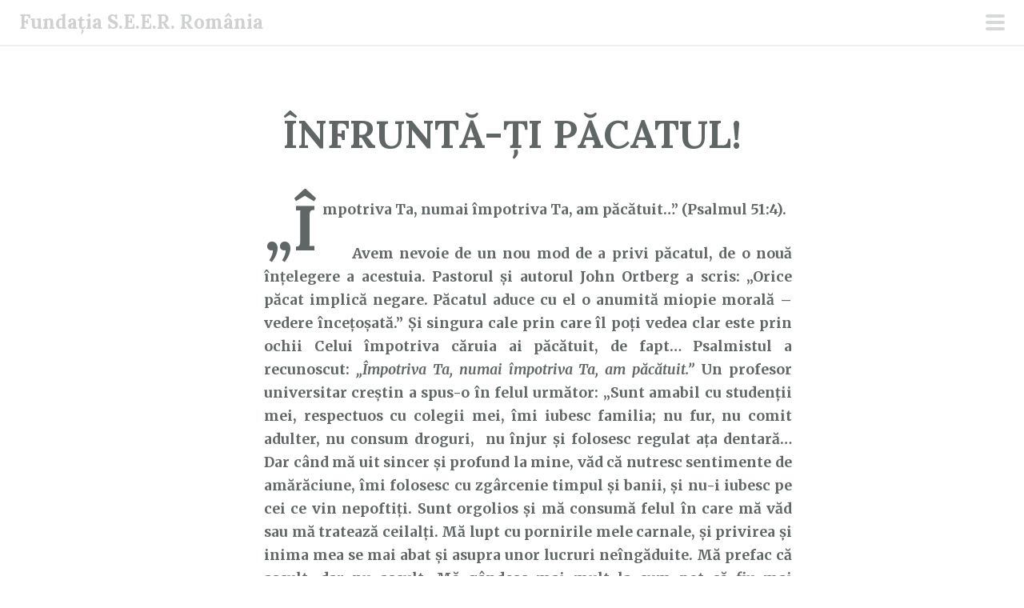

--- FILE ---
content_type: text/html; charset=UTF-8
request_url: https://fundatiaseer.ro/infrunta-ti-pacatul/cuvantul-lui-dumnezeu-pentru-astazi/08/02/2022/
body_size: 10933
content:
<!DOCTYPE html>
<html lang="ro-RO">
<head>
<meta charset="UTF-8">
<meta name="viewport" content="width=device-width, initial-scale=1">
<link rel="profile" href="http://gmpg.org/xfn/11">
<link rel="pingback" href="https://fundatiaseer.ro/xmlrpc.php">
<title>ÎNFRUNTĂ-ȚI PĂCATUL! | Fundația S.E.E.R. România</title>
<meta name='robots' content='max-image-preview:large'/>
<link rel='dns-prefetch' href='//fonts.googleapis.com'/>
<link rel="alternate" type="application/rss+xml" title="Fundația S.E.E.R. România &raquo; Flux" href="https://fundatiaseer.ro/feed/"/>
<link rel="alternate" type="application/rss+xml" title="Fundația S.E.E.R. România &raquo; Flux comentarii" href="https://fundatiaseer.ro/comments/feed/"/>
<link rel="alternate" title="oEmbed (JSON)" type="application/json+oembed" href="https://fundatiaseer.ro/wp-json/oembed/1.0/embed?url=https%3A%2F%2Ffundatiaseer.ro%2Finfrunta-ti-pacatul%2Fcuvantul-lui-dumnezeu-pentru-astazi%2F08%2F02%2F2022%2F"/>
<link rel="alternate" title="oEmbed (XML)" type="text/xml+oembed" href="https://fundatiaseer.ro/wp-json/oembed/1.0/embed?url=https%3A%2F%2Ffundatiaseer.ro%2Finfrunta-ti-pacatul%2Fcuvantul-lui-dumnezeu-pentru-astazi%2F08%2F02%2F2022%2F&#038;format=xml"/>
<style id='wp-img-auto-sizes-contain-inline-css' type='text/css'>img:is([sizes=auto i],[sizes^="auto," i]){contain-intrinsic-size:3000px 1500px}</style>
<style id='wp-block-library-inline-css' type='text/css'>:root{--wp-block-synced-color:#7a00df;--wp-block-synced-color--rgb:122 , 0 , 223;--wp-bound-block-color:var(--wp-block-synced-color);--wp-editor-canvas-background:#ddd;--wp-admin-theme-color:#007cba;--wp-admin-theme-color--rgb:0 , 124 , 186;--wp-admin-theme-color-darker-10:#006ba1;--wp-admin-theme-color-darker-10--rgb:0 , 107 , 160.5;--wp-admin-theme-color-darker-20:#005a87;--wp-admin-theme-color-darker-20--rgb:0 , 90 , 135;--wp-admin-border-width-focus:2px}@media (min-resolution:192dpi){:root{--wp-admin-border-width-focus:1.5px}}.wp-element-button{cursor:pointer}:root .has-very-light-gray-background-color{background-color:#eee}:root .has-very-dark-gray-background-color{background-color:#313131}:root .has-very-light-gray-color{color:#eee}:root .has-very-dark-gray-color{color:#313131}:root .has-vivid-green-cyan-to-vivid-cyan-blue-gradient-background{background:linear-gradient(135deg,#00d084,#0693e3)}:root .has-purple-crush-gradient-background{background:linear-gradient(135deg,#34e2e4,#4721fb 50%,#ab1dfe)}:root .has-hazy-dawn-gradient-background{background:linear-gradient(135deg,#faaca8,#dad0ec)}:root .has-subdued-olive-gradient-background{background:linear-gradient(135deg,#fafae1,#67a671)}:root .has-atomic-cream-gradient-background{background:linear-gradient(135deg,#fdd79a,#004a59)}:root .has-nightshade-gradient-background{background:linear-gradient(135deg,#330968,#31cdcf)}:root .has-midnight-gradient-background{background:linear-gradient(135deg,#020381,#2874fc)}:root{--wp--preset--font-size--normal:16px;--wp--preset--font-size--huge:42px}.has-regular-font-size{font-size:1em}.has-larger-font-size{font-size:2.625em}.has-normal-font-size{font-size:var(--wp--preset--font-size--normal)}.has-huge-font-size{font-size:var(--wp--preset--font-size--huge)}.has-text-align-center{text-align:center}.has-text-align-left{text-align:left}.has-text-align-right{text-align:right}.has-fit-text{white-space:nowrap!important}#end-resizable-editor-section{display:none}.aligncenter{clear:both}.items-justified-left{justify-content:flex-start}.items-justified-center{justify-content:center}.items-justified-right{justify-content:flex-end}.items-justified-space-between{justify-content:space-between}.screen-reader-text{border:0;clip-path:inset(50%);height:1px;margin:-1px;overflow:hidden;padding:0;position:absolute;width:1px;word-wrap:normal!important}.screen-reader-text:focus{background-color:#ddd;clip-path:none;color:#444;display:block;font-size:1em;height:auto;left:5px;line-height:normal;padding:15px 23px 14px;text-decoration:none;top:5px;width:auto;z-index:100000}html :where(.has-border-color){border-style:solid}html :where([style*=border-top-color]){border-top-style:solid}html :where([style*=border-right-color]){border-right-style:solid}html :where([style*=border-bottom-color]){border-bottom-style:solid}html :where([style*=border-left-color]){border-left-style:solid}html :where([style*=border-width]){border-style:solid}html :where([style*=border-top-width]){border-top-style:solid}html :where([style*=border-right-width]){border-right-style:solid}html :where([style*=border-bottom-width]){border-bottom-style:solid}html :where([style*=border-left-width]){border-left-style:solid}html :where(img[class*=wp-image-]){height:auto;max-width:100%}:where(figure){margin:0 0 1em}html :where(.is-position-sticky){--wp-admin--admin-bar--position-offset:var(--wp-admin--admin-bar--height,0)}@media screen and (max-width:600px){html :where(.is-position-sticky){--wp-admin--admin-bar--position-offset:0}}</style><style id='wp-block-calendar-inline-css' type='text/css'>.wp-block-calendar{text-align:center}.wp-block-calendar td,.wp-block-calendar th{border:1px solid;padding:.25em}.wp-block-calendar th{font-weight:400}.wp-block-calendar caption{background-color:inherit}.wp-block-calendar table{border-collapse:collapse;width:100%}.wp-block-calendar table.has-background th{background-color:inherit}.wp-block-calendar table.has-text-color th{color:inherit}.wp-block-calendar :where(table:not(.has-text-color)){color:#40464d}.wp-block-calendar :where(table:not(.has-text-color)) td,.wp-block-calendar :where(table:not(.has-text-color)) th{border-color:#ddd}:where(.wp-block-calendar table:not(.has-background) th){background:#ddd}</style>
<style id='global-styles-inline-css' type='text/css'>:root{--wp--preset--aspect-ratio--square:1;--wp--preset--aspect-ratio--4-3: 4/3;--wp--preset--aspect-ratio--3-4: 3/4;--wp--preset--aspect-ratio--3-2: 3/2;--wp--preset--aspect-ratio--2-3: 2/3;--wp--preset--aspect-ratio--16-9: 16/9;--wp--preset--aspect-ratio--9-16: 9/16;--wp--preset--color--black:#000;--wp--preset--color--cyan-bluish-gray:#abb8c3;--wp--preset--color--white:#fff;--wp--preset--color--pale-pink:#f78da7;--wp--preset--color--vivid-red:#cf2e2e;--wp--preset--color--luminous-vivid-orange:#ff6900;--wp--preset--color--luminous-vivid-amber:#fcb900;--wp--preset--color--light-green-cyan:#7bdcb5;--wp--preset--color--vivid-green-cyan:#00d084;--wp--preset--color--pale-cyan-blue:#8ed1fc;--wp--preset--color--vivid-cyan-blue:#0693e3;--wp--preset--color--vivid-purple:#9b51e0;--wp--preset--gradient--vivid-cyan-blue-to-vivid-purple:linear-gradient(135deg,#0693e3 0%,#9b51e0 100%);--wp--preset--gradient--light-green-cyan-to-vivid-green-cyan:linear-gradient(135deg,#7adcb4 0%,#00d082 100%);--wp--preset--gradient--luminous-vivid-amber-to-luminous-vivid-orange:linear-gradient(135deg,#fcb900 0%,#ff6900 100%);--wp--preset--gradient--luminous-vivid-orange-to-vivid-red:linear-gradient(135deg,#ff6900 0%,#cf2e2e 100%);--wp--preset--gradient--very-light-gray-to-cyan-bluish-gray:linear-gradient(135deg,#eee 0%,#a9b8c3 100%);--wp--preset--gradient--cool-to-warm-spectrum:linear-gradient(135deg,#4aeadc 0%,#9778d1 20%,#cf2aba 40%,#ee2c82 60%,#fb6962 80%,#fef84c 100%);--wp--preset--gradient--blush-light-purple:linear-gradient(135deg,#ffceec 0%,#9896f0 100%);--wp--preset--gradient--blush-bordeaux:linear-gradient(135deg,#fecda5 0%,#fe2d2d 50%,#6b003e 100%);--wp--preset--gradient--luminous-dusk:linear-gradient(135deg,#ffcb70 0%,#c751c0 50%,#4158d0 100%);--wp--preset--gradient--pale-ocean:linear-gradient(135deg,#fff5cb 0%,#b6e3d4 50%,#33a7b5 100%);--wp--preset--gradient--electric-grass:linear-gradient(135deg,#caf880 0%,#71ce7e 100%);--wp--preset--gradient--midnight:linear-gradient(135deg,#020381 0%,#2874fc 100%);--wp--preset--font-size--small:13px;--wp--preset--font-size--medium:20px;--wp--preset--font-size--large:36px;--wp--preset--font-size--x-large:42px;--wp--preset--spacing--20:.44rem;--wp--preset--spacing--30:.67rem;--wp--preset--spacing--40:1rem;--wp--preset--spacing--50:1.5rem;--wp--preset--spacing--60:2.25rem;--wp--preset--spacing--70:3.38rem;--wp--preset--spacing--80:5.06rem;--wp--preset--shadow--natural:6px 6px 9px rgba(0,0,0,.2);--wp--preset--shadow--deep:12px 12px 50px rgba(0,0,0,.4);--wp--preset--shadow--sharp:6px 6px 0 rgba(0,0,0,.2);--wp--preset--shadow--outlined:6px 6px 0 -3px #fff , 6px 6px #000;--wp--preset--shadow--crisp:6px 6px 0 #000}:where(.is-layout-flex){gap:.5em}:where(.is-layout-grid){gap:.5em}body .is-layout-flex{display:flex}.is-layout-flex{flex-wrap:wrap;align-items:center}.is-layout-flex > :is(*, div){margin:0}body .is-layout-grid{display:grid}.is-layout-grid > :is(*, div){margin:0}:where(.wp-block-columns.is-layout-flex){gap:2em}:where(.wp-block-columns.is-layout-grid){gap:2em}:where(.wp-block-post-template.is-layout-flex){gap:1.25em}:where(.wp-block-post-template.is-layout-grid){gap:1.25em}.has-black-color{color:var(--wp--preset--color--black)!important}.has-cyan-bluish-gray-color{color:var(--wp--preset--color--cyan-bluish-gray)!important}.has-white-color{color:var(--wp--preset--color--white)!important}.has-pale-pink-color{color:var(--wp--preset--color--pale-pink)!important}.has-vivid-red-color{color:var(--wp--preset--color--vivid-red)!important}.has-luminous-vivid-orange-color{color:var(--wp--preset--color--luminous-vivid-orange)!important}.has-luminous-vivid-amber-color{color:var(--wp--preset--color--luminous-vivid-amber)!important}.has-light-green-cyan-color{color:var(--wp--preset--color--light-green-cyan)!important}.has-vivid-green-cyan-color{color:var(--wp--preset--color--vivid-green-cyan)!important}.has-pale-cyan-blue-color{color:var(--wp--preset--color--pale-cyan-blue)!important}.has-vivid-cyan-blue-color{color:var(--wp--preset--color--vivid-cyan-blue)!important}.has-vivid-purple-color{color:var(--wp--preset--color--vivid-purple)!important}.has-black-background-color{background-color:var(--wp--preset--color--black)!important}.has-cyan-bluish-gray-background-color{background-color:var(--wp--preset--color--cyan-bluish-gray)!important}.has-white-background-color{background-color:var(--wp--preset--color--white)!important}.has-pale-pink-background-color{background-color:var(--wp--preset--color--pale-pink)!important}.has-vivid-red-background-color{background-color:var(--wp--preset--color--vivid-red)!important}.has-luminous-vivid-orange-background-color{background-color:var(--wp--preset--color--luminous-vivid-orange)!important}.has-luminous-vivid-amber-background-color{background-color:var(--wp--preset--color--luminous-vivid-amber)!important}.has-light-green-cyan-background-color{background-color:var(--wp--preset--color--light-green-cyan)!important}.has-vivid-green-cyan-background-color{background-color:var(--wp--preset--color--vivid-green-cyan)!important}.has-pale-cyan-blue-background-color{background-color:var(--wp--preset--color--pale-cyan-blue)!important}.has-vivid-cyan-blue-background-color{background-color:var(--wp--preset--color--vivid-cyan-blue)!important}.has-vivid-purple-background-color{background-color:var(--wp--preset--color--vivid-purple)!important}.has-black-border-color{border-color:var(--wp--preset--color--black)!important}.has-cyan-bluish-gray-border-color{border-color:var(--wp--preset--color--cyan-bluish-gray)!important}.has-white-border-color{border-color:var(--wp--preset--color--white)!important}.has-pale-pink-border-color{border-color:var(--wp--preset--color--pale-pink)!important}.has-vivid-red-border-color{border-color:var(--wp--preset--color--vivid-red)!important}.has-luminous-vivid-orange-border-color{border-color:var(--wp--preset--color--luminous-vivid-orange)!important}.has-luminous-vivid-amber-border-color{border-color:var(--wp--preset--color--luminous-vivid-amber)!important}.has-light-green-cyan-border-color{border-color:var(--wp--preset--color--light-green-cyan)!important}.has-vivid-green-cyan-border-color{border-color:var(--wp--preset--color--vivid-green-cyan)!important}.has-pale-cyan-blue-border-color{border-color:var(--wp--preset--color--pale-cyan-blue)!important}.has-vivid-cyan-blue-border-color{border-color:var(--wp--preset--color--vivid-cyan-blue)!important}.has-vivid-purple-border-color{border-color:var(--wp--preset--color--vivid-purple)!important}.has-vivid-cyan-blue-to-vivid-purple-gradient-background{background:var(--wp--preset--gradient--vivid-cyan-blue-to-vivid-purple)!important}.has-light-green-cyan-to-vivid-green-cyan-gradient-background{background:var(--wp--preset--gradient--light-green-cyan-to-vivid-green-cyan)!important}.has-luminous-vivid-amber-to-luminous-vivid-orange-gradient-background{background:var(--wp--preset--gradient--luminous-vivid-amber-to-luminous-vivid-orange)!important}.has-luminous-vivid-orange-to-vivid-red-gradient-background{background:var(--wp--preset--gradient--luminous-vivid-orange-to-vivid-red)!important}.has-very-light-gray-to-cyan-bluish-gray-gradient-background{background:var(--wp--preset--gradient--very-light-gray-to-cyan-bluish-gray)!important}.has-cool-to-warm-spectrum-gradient-background{background:var(--wp--preset--gradient--cool-to-warm-spectrum)!important}.has-blush-light-purple-gradient-background{background:var(--wp--preset--gradient--blush-light-purple)!important}.has-blush-bordeaux-gradient-background{background:var(--wp--preset--gradient--blush-bordeaux)!important}.has-luminous-dusk-gradient-background{background:var(--wp--preset--gradient--luminous-dusk)!important}.has-pale-ocean-gradient-background{background:var(--wp--preset--gradient--pale-ocean)!important}.has-electric-grass-gradient-background{background:var(--wp--preset--gradient--electric-grass)!important}.has-midnight-gradient-background{background:var(--wp--preset--gradient--midnight)!important}.has-small-font-size{font-size:var(--wp--preset--font-size--small)!important}.has-medium-font-size{font-size:var(--wp--preset--font-size--medium)!important}.has-large-font-size{font-size:var(--wp--preset--font-size--large)!important}.has-x-large-font-size{font-size:var(--wp--preset--font-size--x-large)!important}</style>

<style id='classic-theme-styles-inline-css' type='text/css'>.wp-block-button__link{color:#fff;background-color:#32373c;border-radius:9999px;box-shadow:none;text-decoration:none;padding:calc(.667em + 2px) calc(1.333em + 2px);font-size:1.125em}.wp-block-file__button{background:#32373c;color:#fff;text-decoration:none}</style>
<link rel='stylesheet' id='wpo_min-header-0-css' href='https://fundatiaseer.ro/wp-content/cache/wpo-minify/1767179992/assets/wpo-minify-header-08b51483.min.css.pagespeed.ce.Xl6zzCJMdh.css' type='text/css' media='all'/>
<link rel='stylesheet' id='genericons-css' href='https://fundatiaseer.ro/wp-content/plugins/jetpack/_inc/genericons/genericons/A.genericons.css.pagespeed.cf.mTTR5RvQIR.css' type='text/css' media='all'/>
<script type="text/javascript" src="https://fundatiaseer.ro/wp-content/cache/wpo-minify/1767179992/assets/wpo-minify-header-7a8b0e35.min.js" id="wpo_min-header-0-js"></script>
<link rel="https://api.w.org/" href="https://fundatiaseer.ro/wp-json/"/><link rel="alternate" title="JSON" type="application/json" href="https://fundatiaseer.ro/wp-json/wp/v2/posts/12826"/><link rel="EditURI" type="application/rsd+xml" title="RSD" href="https://fundatiaseer.ro/xmlrpc.php?rsd"/>
<meta name="generator" content="WordPress 6.9"/>
<link rel='shortlink' href='https://fundatiaseer.ro/?p=12826'/>
<script id="wpcp_disable_selection" type="text/javascript">
var image_save_msg='You are not allowed to save images!';
	var no_menu_msg='Context Menu disabled!';
	var smessage = "Content is protected!";

function disableEnterKey(e)
{
	var elemtype = e.target.tagName;
	
	elemtype = elemtype.toUpperCase();
	
	if (elemtype == "TEXT" || elemtype == "TEXTAREA" || elemtype == "INPUT" || elemtype == "PASSWORD" || elemtype == "SELECT" || elemtype == "OPTION" || elemtype == "EMBED")
	{
		elemtype = 'TEXT';
	}
	
	if (e.ctrlKey){
     var key;
     if(window.event)
          key = window.event.keyCode;     //IE
     else
          key = e.which;     //firefox (97)
    //if (key != 17) alert(key);
     if (elemtype!= 'TEXT' && (key == 97 || key == 65 || key == 67 || key == 99 || key == 88 || key == 120 || key == 26 || key == 85  || key == 86 || key == 83 || key == 43 || key == 73))
     {
		if(wccp_free_iscontenteditable(e)) return true;
		show_wpcp_message('You are not allowed to copy content or view source');
		return false;
     }else
     	return true;
     }
}


/*For contenteditable tags*/
function wccp_free_iscontenteditable(e)
{
	var e = e || window.event; // also there is no e.target property in IE. instead IE uses window.event.srcElement
  	
	var target = e.target || e.srcElement;

	var elemtype = e.target.nodeName;
	
	elemtype = elemtype.toUpperCase();
	
	var iscontenteditable = "false";
		
	if(typeof target.getAttribute!="undefined" ) iscontenteditable = target.getAttribute("contenteditable"); // Return true or false as string
	
	var iscontenteditable2 = false;
	
	if(typeof target.isContentEditable!="undefined" ) iscontenteditable2 = target.isContentEditable; // Return true or false as boolean

	if(target.parentElement.isContentEditable) iscontenteditable2 = true;
	
	if (iscontenteditable == "true" || iscontenteditable2 == true)
	{
		if(typeof target.style!="undefined" ) target.style.cursor = "text";
		
		return true;
	}
}

////////////////////////////////////
function disable_copy(e)
{	
	var e = e || window.event; // also there is no e.target property in IE. instead IE uses window.event.srcElement
	
	var elemtype = e.target.tagName;
	
	elemtype = elemtype.toUpperCase();
	
	if (elemtype == "TEXT" || elemtype == "TEXTAREA" || elemtype == "INPUT" || elemtype == "PASSWORD" || elemtype == "SELECT" || elemtype == "OPTION" || elemtype == "EMBED")
	{
		elemtype = 'TEXT';
	}
	
	if(wccp_free_iscontenteditable(e)) return true;
	
	var isSafari = /Safari/.test(navigator.userAgent) && /Apple Computer/.test(navigator.vendor);
	
	var checker_IMG = '';
	if (elemtype == "IMG" && checker_IMG == 'checked' && e.detail >= 2) {show_wpcp_message(alertMsg_IMG);return false;}
	if (elemtype != "TEXT")
	{
		if (smessage !== "" && e.detail == 2)
			show_wpcp_message(smessage);
		
		if (isSafari)
			return true;
		else
			return false;
	}	
}

//////////////////////////////////////////
function disable_copy_ie()
{
	var e = e || window.event;
	var elemtype = window.event.srcElement.nodeName;
	elemtype = elemtype.toUpperCase();
	if(wccp_free_iscontenteditable(e)) return true;
	if (elemtype == "IMG") {show_wpcp_message(alertMsg_IMG);return false;}
	if (elemtype != "TEXT" && elemtype != "TEXTAREA" && elemtype != "INPUT" && elemtype != "PASSWORD" && elemtype != "SELECT" && elemtype != "OPTION" && elemtype != "EMBED")
	{
		return false;
	}
}	
function reEnable()
{
	return true;
}
document.onkeydown = disableEnterKey;
document.onselectstart = disable_copy_ie;
if(navigator.userAgent.indexOf('MSIE')==-1)
{
	document.onmousedown = disable_copy;
	document.onclick = reEnable;
}
function disableSelection(target)
{
    //For IE This code will work
    if (typeof target.onselectstart!="undefined")
    target.onselectstart = disable_copy_ie;
    
    //For Firefox This code will work
    else if (typeof target.style.MozUserSelect!="undefined")
    {target.style.MozUserSelect="none";}
    
    //All other  (ie: Opera) This code will work
    else
    target.onmousedown=function(){return false}
    target.style.cursor = "default";
}
//Calling the JS function directly just after body load
window.onload = function(){disableSelection(document.body);};

//////////////////special for safari Start////////////////
var onlongtouch;
var timer;
var touchduration = 1000; //length of time we want the user to touch before we do something

var elemtype = "";
function touchstart(e) {
	var e = e || window.event;
  // also there is no e.target property in IE.
  // instead IE uses window.event.srcElement
  	var target = e.target || e.srcElement;
	
	elemtype = window.event.srcElement.nodeName;
	
	elemtype = elemtype.toUpperCase();
	
	if(!wccp_pro_is_passive()) e.preventDefault();
	if (!timer) {
		timer = setTimeout(onlongtouch, touchduration);
	}
}

function touchend() {
    //stops short touches from firing the event
    if (timer) {
        clearTimeout(timer);
        timer = null;
    }
	onlongtouch();
}

onlongtouch = function(e) { //this will clear the current selection if anything selected
	
	if (elemtype != "TEXT" && elemtype != "TEXTAREA" && elemtype != "INPUT" && elemtype != "PASSWORD" && elemtype != "SELECT" && elemtype != "EMBED" && elemtype != "OPTION")	
	{
		if (window.getSelection) {
			if (window.getSelection().empty) {  // Chrome
			window.getSelection().empty();
			} else if (window.getSelection().removeAllRanges) {  // Firefox
			window.getSelection().removeAllRanges();
			}
		} else if (document.selection) {  // IE?
			document.selection.empty();
		}
		return false;
	}
};

document.addEventListener("DOMContentLoaded", function(event) { 
    window.addEventListener("touchstart", touchstart, false);
    window.addEventListener("touchend", touchend, false);
});

function wccp_pro_is_passive() {

  var cold = false,
  hike = function() {};

  try {
	  const object1 = {};
  var aid = Object.defineProperty(object1, 'passive', {
  get() {cold = true}
  });
  window.addEventListener('test', hike, aid);
  window.removeEventListener('test', hike, aid);
  } catch (e) {}

  return cold;
}
/*special for safari End*/
</script>
<script id="wpcp_disable_Right_Click" type="text/javascript">document.ondragstart=function(){return false;}
function nocontext(e){return false;}document.oncontextmenu=nocontext;</script>
<style>.unselectable{-moz-user-select:none;-webkit-user-select:none;cursor:default}html{-webkit-touch-callout:none;-webkit-user-select:none;-khtml-user-select:none;-moz-user-select:none;-ms-user-select:none;user-select:none;-webkit-tap-highlight-color:rgba(0,0,0,0)}</style>
<script id="wpcp_css_disable_selection" type="text/javascript">var e=document.getElementsByTagName('body')[0];if(e){e.setAttribute('unselectable',"on");}</script>
<!-- SEO meta tags powered by SmartCrawl https://wpmudev.com/project/smartcrawl-wordpress-seo/ -->
<link rel="canonical" href="https://fundatiaseer.ro/infrunta-ti-pacatul/cuvantul-lui-dumnezeu-pentru-astazi/08/02/2022/"/>
<meta name="description" content="„Împotriva Ta, numai împotriva Ta, am păcătuit...” (Psalmul 51:4).      Avem nevoie de un nou mod de a privi păcatul, de o nouă înțelegere a acestuia. Pasto ..."/>
<script type="application/ld+json">{"@context":"https:\/\/schema.org","@graph":[{"@type":"Organization","@id":"https:\/\/fundatiaseer.ro\/#schema-publishing-organization","url":"https:\/\/fundatiaseer.ro","name":"Funda\u021bia S.E.E.R. Rom\u00e2nia"},{"@type":"WebSite","@id":"https:\/\/fundatiaseer.ro\/#schema-website","url":"https:\/\/fundatiaseer.ro","name":"Funda\u021bia S.E.E.R. Rom\u00e2nia","encoding":"UTF-8","potentialAction":{"@type":"SearchAction","target":"https:\/\/fundatiaseer.ro\/search\/{search_term_string}\/","query-input":"required name=search_term_string"}},{"@type":"BreadcrumbList","@id":"https:\/\/fundatiaseer.ro\/infrunta-ti-pacatul\/cuvantul-lui-dumnezeu-pentru-astazi\/08\/02\/2022?page&year=2022&monthnum=02&day=08&name=infrunta-ti-pacatul&category_name=cuvantul-lui-dumnezeu-pentru-astazi\/#breadcrumb","itemListElement":[{"@type":"ListItem","position":1,"name":"\"Cuv\u00e2ntul lui Dumnezeu pentru ast\u0103zi\"","item":"https:\/\/fundatiaseer.ro\/category\/cuvantul-lui-dumnezeu-pentru-astazi\/"},{"@type":"ListItem","position":2,"name":"\u00ceNFRUNT\u0102-\u021aI P\u0102CATUL!"}]},{"@type":"Person","@id":"https:\/\/fundatiaseer.ro\/author\/admin\/#schema-author","name":"admin","url":"https:\/\/fundatiaseer.ro\/author\/admin\/"},{"@type":"WebPage","@id":"https:\/\/fundatiaseer.ro\/infrunta-ti-pacatul\/cuvantul-lui-dumnezeu-pentru-astazi\/08\/02\/2022\/#schema-webpage","isPartOf":{"@id":"https:\/\/fundatiaseer.ro\/#schema-website"},"publisher":{"@id":"https:\/\/fundatiaseer.ro\/#schema-publishing-organization"},"url":"https:\/\/fundatiaseer.ro\/infrunta-ti-pacatul\/cuvantul-lui-dumnezeu-pentru-astazi\/08\/02\/2022\/"},{"@type":"Article","mainEntityOfPage":{"@id":"https:\/\/fundatiaseer.ro\/infrunta-ti-pacatul\/cuvantul-lui-dumnezeu-pentru-astazi\/08\/02\/2022\/#schema-webpage"},"author":{"@id":"https:\/\/fundatiaseer.ro\/author\/admin\/#schema-author"},"publisher":{"@id":"https:\/\/fundatiaseer.ro\/#schema-publishing-organization"},"dateModified":"2022-04-10T13:21:31","datePublished":"2022-02-08T00:01:53","headline":"\u00ceNFRUNT\u0102-\u021aI P\u0102CATUL! | Funda\u021bia S.E.E.R. Rom\u00e2nia","description":"\u201e\u00cempotriva Ta, numai \u00eempotriva Ta, am p\u0103c\u0103tuit...\u201d (Psalmul 51:4). \u00a0 \u00a0 \u00a0Avem nevoie de un nou mod de a privi p\u0103catul, de o nou\u0103 \u00een\u021belegere a acestuia. Pasto ...","name":"\u00ceNFRUNT\u0102-\u021aI P\u0102CATUL!"}]}</script>
<meta property="og:type" content="article"/>
<meta property="og:url" content="https://fundatiaseer.ro/infrunta-ti-pacatul/cuvantul-lui-dumnezeu-pentru-astazi/08/02/2022/"/>
<meta property="og:title" content="ÎNFRUNTĂ-ȚI PĂCATUL! | Fundația S.E.E.R. România"/>
<meta property="og:description" content="„Împotriva Ta, numai împotriva Ta, am păcătuit...” (Psalmul 51:4).      Avem nevoie de un nou mod de a privi păcatul, de o nouă înțelegere a acestuia. Pasto ..."/>
<meta property="article:published_time" content="2022-02-08T00:01:53"/>
<meta property="article:author" content="admin"/>
<meta name="twitter:card" content="summary"/>
<meta name="twitter:title" content="ÎNFRUNTĂ-ȚI PĂCATUL! | Fundația S.E.E.R. România"/>
<meta name="twitter:description" content="„Împotriva Ta, numai împotriva Ta, am păcătuit...” (Psalmul 51:4).      Avem nevoie de un nou mod de a privi păcatul, de o nouă înțelegere a acestuia. Pasto ..."/>
<!-- /SEO -->
<style type="text/css" id="custom-background-css">body.custom-background{background-color:#fff}</style>
	<link rel="icon" href="https://fundatiaseer.ro/wp-content/uploads/2023/06/xLogo-identitate-site-150x150.jpg.pagespeed.ic.2RVWFTkLgT.webp" sizes="32x32"/>
<link rel="icon" href="https://fundatiaseer.ro/wp-content/uploads/2023/06/xLogo-identitate-site.jpg.pagespeed.ic.S2vqYPU_N_.webp" sizes="192x192"/>
<link rel="apple-touch-icon" href="https://fundatiaseer.ro/wp-content/uploads/2023/06/xLogo-identitate-site.jpg.pagespeed.ic.S2vqYPU_N_.webp"/>
<meta name="msapplication-TileImage" content="https://fundatiaseer.ro/wp-content/uploads/2023/06/Logo-identitate-site.jpg"/>
</head>

<body class="wp-singular post-template-default single single-post postid-12826 single-format-standard custom-background wp-theme-scrawl unselectable">
	<button class="menu-toggle x">
		<span class="lines"></span>
		<span class="screen-reader-text">Meniu principal</span>
	</button>
	<div class="slide-menu">
		
		<h1 class="site-title"><a href="https://fundatiaseer.ro/" rel="home">Fundația S.E.E.R. România</a></h1>
		<h2 class="site-description">Cuvântul lui Dumnezeu pentru astăzi</h2>

		
					<nav id="site-navigation" class="main-navigation" role="navigation">
				<div class="menu-meniu-container"><ul id="menu-meniu" class="menu"><li id="menu-item-729" class="menu-item menu-item-type-post_type menu-item-object-page menu-item-privacy-policy menu-item-729"><a rel="privacy-policy" href="https://fundatiaseer.ro/contact-privacy/">Contact &#038; Privacy</a></li>
<li id="menu-item-11016" class="menu-item menu-item-type-custom menu-item-object-custom menu-item-11016"><a href="https://doneaza.fundatiaseer.ro/">Donează cu cardul</a></li>
<li id="menu-item-737" class="menu-item menu-item-type-post_type menu-item-object-page menu-item-737"><a href="https://fundatiaseer.ro/donatii/">Donează prin transfer bancar</a></li>
<li id="menu-item-2951" class="menu-item menu-item-type-post_type menu-item-object-page menu-item-2951"><a href="https://fundatiaseer.ro/abonament/">Abonament</a></li>
<li id="menu-item-11026" class="menu-item menu-item-type-custom menu-item-object-custom menu-item-11026"><a target="_blank" href="https://apps.apple.com/ro/app/meditatia-zilnica/id1530085854">&#8222;Meditația Zilnică&#8221; pentru iOS</a></li>
<li id="menu-item-2946" class="menu-item menu-item-type-custom menu-item-object-custom menu-item-2946"><a target="_blank" href="https://play.google.com/store/apps/details?id=com.fundatiaseer.cuvantul_lui_Dumnezeu_pentru_astazi&#038;hl=en">&#8222;Meditația Zilei&#8221; pentru ANDROID</a></li>
<li id="menu-item-2945" class="menu-item menu-item-type-custom menu-item-object-custom menu-item-2945"><a target="_blank" href="https://youtube.com/playlist?list=PLjl9nXrK0hAlWNjmMKmF5ljmOijBFPf7_">Meditații audio-video</a></li>
<li id="menu-item-8" class="menu-item menu-item-type-custom menu-item-object-custom menu-item-8"><a target="_blank" href="https://www.facebook.com/pages/Fundația-SEER-România/262018160584792">Facebook</a></li>
<li id="menu-item-11028" class="menu-item menu-item-type-custom menu-item-object-custom menu-item-11028"><a target="_blank" href="https://www.instagram.com/fundatiaseer/">Instagram</a></li>
</ul></div>			</nav><!-- #site-navigation -->
		
			<div id="secondary" class="widget-area" role="complementary">
		<aside id="block-9" class="widget widget_block widget_calendar"><div class="wp-block-calendar"><table id="wp-calendar" class="wp-calendar-table">
	<caption>februarie 2022</caption>
	<thead>
	<tr>
		<th scope="col" aria-label="luni">L</th>
		<th scope="col" aria-label="marți">Ma</th>
		<th scope="col" aria-label="miercuri">Mi</th>
		<th scope="col" aria-label="joi">J</th>
		<th scope="col" aria-label="vineri">V</th>
		<th scope="col" aria-label="sâmbătă">S</th>
		<th scope="col" aria-label="duminică">D</th>
	</tr>
	</thead>
	<tbody>
	<tr>
		<td colspan="1" class="pad">&nbsp;</td><td><a href="https://fundatiaseer.ro/01/02/2022/" aria-label="Articole publicate în 1 February 2022">1</a></td><td><a href="https://fundatiaseer.ro/02/02/2022/" aria-label="Articole publicate în 2 February 2022">2</a></td><td><a href="https://fundatiaseer.ro/03/02/2022/" aria-label="Articole publicate în 3 February 2022">3</a></td><td><a href="https://fundatiaseer.ro/04/02/2022/" aria-label="Articole publicate în 4 February 2022">4</a></td><td><a href="https://fundatiaseer.ro/05/02/2022/" aria-label="Articole publicate în 5 February 2022">5</a></td><td><a href="https://fundatiaseer.ro/06/02/2022/" aria-label="Articole publicate în 6 February 2022">6</a></td>
	</tr>
	<tr>
		<td><a href="https://fundatiaseer.ro/07/02/2022/" aria-label="Articole publicate în 7 February 2022">7</a></td><td><a href="https://fundatiaseer.ro/08/02/2022/" aria-label="Articole publicate în 8 February 2022">8</a></td><td><a href="https://fundatiaseer.ro/09/02/2022/" aria-label="Articole publicate în 9 February 2022">9</a></td><td><a href="https://fundatiaseer.ro/10/02/2022/" aria-label="Articole publicate în 10 February 2022">10</a></td><td><a href="https://fundatiaseer.ro/11/02/2022/" aria-label="Articole publicate în 11 February 2022">11</a></td><td><a href="https://fundatiaseer.ro/12/02/2022/" aria-label="Articole publicate în 12 February 2022">12</a></td><td><a href="https://fundatiaseer.ro/13/02/2022/" aria-label="Articole publicate în 13 February 2022">13</a></td>
	</tr>
	<tr>
		<td><a href="https://fundatiaseer.ro/14/02/2022/" aria-label="Articole publicate în 14 February 2022">14</a></td><td><a href="https://fundatiaseer.ro/15/02/2022/" aria-label="Articole publicate în 15 February 2022">15</a></td><td><a href="https://fundatiaseer.ro/16/02/2022/" aria-label="Articole publicate în 16 February 2022">16</a></td><td><a href="https://fundatiaseer.ro/17/02/2022/" aria-label="Articole publicate în 17 February 2022">17</a></td><td><a href="https://fundatiaseer.ro/18/02/2022/" aria-label="Articole publicate în 18 February 2022">18</a></td><td><a href="https://fundatiaseer.ro/19/02/2022/" aria-label="Articole publicate în 19 February 2022">19</a></td><td><a href="https://fundatiaseer.ro/20/02/2022/" aria-label="Articole publicate în 20 February 2022">20</a></td>
	</tr>
	<tr>
		<td><a href="https://fundatiaseer.ro/21/02/2022/" aria-label="Articole publicate în 21 February 2022">21</a></td><td><a href="https://fundatiaseer.ro/22/02/2022/" aria-label="Articole publicate în 22 February 2022">22</a></td><td><a href="https://fundatiaseer.ro/23/02/2022/" aria-label="Articole publicate în 23 February 2022">23</a></td><td><a href="https://fundatiaseer.ro/24/02/2022/" aria-label="Articole publicate în 24 February 2022">24</a></td><td><a href="https://fundatiaseer.ro/25/02/2022/" aria-label="Articole publicate în 25 February 2022">25</a></td><td><a href="https://fundatiaseer.ro/26/02/2022/" aria-label="Articole publicate în 26 February 2022">26</a></td><td><a href="https://fundatiaseer.ro/27/02/2022/" aria-label="Articole publicate în 27 February 2022">27</a></td>
	</tr>
	<tr>
		<td><a href="https://fundatiaseer.ro/28/02/2022/" aria-label="Articole publicate în 28 February 2022">28</a></td>
		<td class="pad" colspan="6">&nbsp;</td>
	</tr>
	</tbody>
	</table><nav aria-label="Lunile anterioare și următoare" class="wp-calendar-nav">
		<span class="wp-calendar-nav-prev"><a href="https://fundatiaseer.ro/01/2022/">&laquo; ian.</a></span>
		<span class="pad">&nbsp;</span>
		<span class="wp-calendar-nav-next"><a href="https://fundatiaseer.ro/03/2022/">mart. &raquo;</a></span>
	</nav></div></aside><aside id="search-6" class="widget widget_search"><form role="search" method="get" class="search-form" action="https://fundatiaseer.ro/">
				<label>
					<span class="screen-reader-text">Caută după:</span>
					<input type="search" class="search-field" placeholder="Căutare&hellip;" value="" name="s"/>
				</label>
				<input type="submit" class="search-submit" value="Caută"/>
			</form></aside>	</div><!-- #secondary -->
	</div><!-- .slide-menu -->
<div id="page" class="hfeed site">
	<a class="skip-link screen-reader-text" href="#content">Sari la conținut</a>

	<header id="masthead" class="site-header" role="banner">

		<div class="site-branding">
						<h1 class="site-title"><a href="https://fundatiaseer.ro/" rel="home">Fundația S.E.E.R. România</a></h1>
		</div>

	</header><!-- #masthead -->

	
	
	<div id="content" class="site-content">


	<div id="primary" class="content-area">
		<main id="main" class="site-main" role="main">

		
			<article id="post-12826" class="post-12826 post type-post status-publish format-standard hentry category-cuvantul-lui-dumnezeu-pentru-astazi">
			<header class="entry-header">
			<h1 class="entry-title">ÎNFRUNTĂ-ȚI PĂCATUL!</h1>		</header><!-- .entry-header -->
		<div class="entry-content">
		<p style="text-align: justify; padding-left: 40px;"><strong>„Împotriva Ta, numai împotriva Ta, am păcătuit&#8230;” (Psalmul 51:4).</strong></p>
<p style="text-align: justify; padding-left: 40px;"><strong>     Avem nevoie de un nou mod de a privi păcatul, de o nouă înțelegere a acestuia. Pastorul și autorul John Ortberg a scris: „Orice păcat implică negare. Păcatul aduce cu el o anumită miopie morală – vedere încețoșată.” Și singura cale prin care îl poți vedea clar este prin ochii Celui împotriva căruia ai păcătuit, de fapt&#8230; Psalmistul a recunoscut: <em>„Împotriva Ta, numai împotriva Ta, am păcătuit.”</em> Un profesor universitar creștin a spus-o în felul următor: „Sunt amabil cu studenții mei, respectuos cu colegii mei, îmi iubesc familia; nu fur, nu comit adulter, nu consum droguri,  nu înjur și folosesc regulat ața dentară&#8230; Dar când mă uit sincer și profund la mine, văd că nutresc sentimente de amărăciune, îmi folosesc cu zgârcenie timpul și banii, și nu-i iubesc pe cei ce vin nepoftiți. Sunt orgolios și mă consumă felul în care mă văd sau mă tratează ceilalți. Mă lupt cu pornirile mele carnale, și privirea și inima mea se mai abat și asupra unor lucruri neîngăduite. Mă prefac că ascult, dar nu ascult. Mă gândesc mai mult la cum pot să fiu mai extraordinar, decât la cum să fiu bun. Mă dau mai spiritual decât sunt. Sunt un dezastru &#8211; spart în o mie de cioburi! Și singura mea speranță este mila lui Dumnezeu!” Când Isaia L-a văzut pe Dumnezeu stând pe tronul Său, el a strigat: <em>„Vai de mine! Sunt pierdut&#8230;”</em> (Isaia 6:5). Apoi un înger a adus un cărbune aprins de pe altar și i-a atins buzele, spunând: <em>„nelegiuirea ta este îndepărtată şi păcatul tău este ispăşit!”</em> (Isaia 6:7). Conștientizarea păcătoșeniei noastre poate fi un ghiont blând, sau ne poate trânti la pământ cu forța unui <em>tsunami</em>. Dar important este modul în care reacționăm. Indiferent cât de des ai căzut, sau cât de gravă este greșeala ta, astăzi Dumnezeu își extinde harul și îți oferă șansa de a o lua de la capăt – dacă ești dispus s-o accepți!</strong></p>
			</div><!-- .entry-content -->

	<footer class="entry-footer">
				<div class="entry-meta clear">
			<span class="posted-on">Publicat în <a href="https://fundatiaseer.ro/infrunta-ti-pacatul/cuvantul-lui-dumnezeu-pentru-astazi/08/02/2022/" rel="bookmark"><time class="entry-date published" datetime="2022-02-08T00:01:53+02:00">8 februarie 2022</time><time class="updated" datetime="2022-04-10T13:21:31+02:00">10 aprilie 2022</time></a></span><span class="byline"> de <span class="author vcard"><a class="url fn n" href="https://fundatiaseer.ro/author/admin/">admin</a></span></span>			<span class="secondary-entry-meta">
															</span>
		</div><!-- .entry-meta -->
	</footer><!-- .entry-footer -->
</article><!-- #post-## -->

			
	<nav class="navigation post-navigation" aria-label="Articole">
		<h2 class="screen-reader-text">Navigare în articole</h2>
		<div class="nav-links"><div class="nav-previous"><a href="https://fundatiaseer.ro/tu-poti-rascoli-lumea/cuvantul-lui-dumnezeu-pentru-astazi/07/02/2022/" rel="prev"><span class="title">Articolul precedent</span>TU POȚI RĂSCOLI LUMEA!</a></div><div class="nav-next"><a href="https://fundatiaseer.ro/pune-in-practica-cuvantul-lui-dumnezeu/cuvantul-lui-dumnezeu-pentru-astazi/09/02/2022/" rel="next"><span class="title">Articolul următor</span>PUNE ÎN PRACTICĂ CUVÂNTUL LUI DUMNEZEU!</a></div></div>
	</nav>
			
		
		</main><!-- #main -->
	</div><!-- #primary -->

	</div><!-- #content -->

	<footer id="colophon" class="site-footer" role="contentinfo">
		<div class="site-info">
			<a href="http://wordpress.org/">Propulsat cu mândrie de WordPress</a>
			<span class="sep"> ~ </span>
			Tema: Scrawl de <a href="http://wordpress.com/themes/scrawl/" rel="designer">WordPress.com</a>.		</div><!-- .site-info -->
	</footer><!-- #colophon -->
</div><!-- #page -->

<script type="speculationrules">
{"prefetch":[{"source":"document","where":{"and":[{"href_matches":"/*"},{"not":{"href_matches":["/wp-*.php","/wp-admin/*","/wp-content/uploads/*","/wp-content/*","/wp-content/plugins/*","/wp-content/themes/scrawl/*","/*\\?(.+)"]}},{"not":{"selector_matches":"a[rel~=\"nofollow\"]"}},{"not":{"selector_matches":".no-prefetch, .no-prefetch a"}}]},"eagerness":"conservative"}]}
</script>
	<div id="wpcp-error-message" class="msgmsg-box-wpcp hideme"><span>error: </span>Content is protected!</div>
	<script>var timeout_result;function show_wpcp_message(smessage){if(smessage!==""){var smessage_text='<span>Alert: </span>'+smessage;document.getElementById("wpcp-error-message").innerHTML=smessage_text;document.getElementById("wpcp-error-message").className="msgmsg-box-wpcp warning-wpcp showme";clearTimeout(timeout_result);timeout_result=setTimeout(hide_message,3000);}}function hide_message(){document.getElementById("wpcp-error-message").className="msgmsg-box-wpcp warning-wpcp hideme";}</script>
		<style>@media print{body *{display:none!important}body:after{content:"You are not allowed to print preview this page!"}}</style>
		<style type="text/css">#wpcp-error-message{direction:ltr;text-align:center;transition:opacity 900ms ease 0s;z-index:99999999}.hideme{opacity:0;visibility:hidden}.showme{opacity:1;visibility:visible}.msgmsg-box-wpcp{border:1px solid #f5aca6;border-radius:10px;color:#555;font-family:Tahoma;font-size:11px;margin:10px;padding:10px 36px;position:fixed;width:255px;top:50%;left:50%;margin-top:-10px;margin-left:-130px;-webkit-box-shadow:0 0 34px 2px rgba(242,191,191,1);-moz-box-shadow:0 0 34px 2px rgba(242,191,191,1);box-shadow:0 0 34px 2px rgba(242,191,191,1)}.msgmsg-box-wpcp span{font-weight:bold;text-transform:uppercase}.warning-wpcp{background:#ffecec url(https://fundatiaseer.ro/wp-content/plugins/wp-content-copy-protector/images/xwarning.png.pagespeed.ic.Ittz22IZmO.webp) no-repeat 10px 50%}</style>

			<script type="text/javascript">var _paq=_paq||[];_paq.push(['setCustomDimension',1,'{"ID":1,"name":"admin","avatar":"5ed3a3dc3775d4e09a7fadea4f0ba6dd"}']);_paq.push(['trackPageView']);(function(){var u="https://analytics3.wpmudev.com/";_paq.push(['setTrackerUrl',u+'track/']);_paq.push(['setSiteId','32121']);var d=document,g=d.createElement('script'),s=d.getElementsByTagName('script')[0];g.type='text/javascript';g.async=true;g.defer=true;g.src='https://analytics.wpmucdn.com/matomo.js';s.parentNode.insertBefore(g,s);})();</script>
			<script type="text/javascript" src="https://fundatiaseer.ro/wp-content/cache/wpo-minify/1767179992/assets/wpo-minify-footer-964a1380.min.js.pagespeed.jm.HuHwwY_tg_.js" id="wpo_min-footer-0-js"></script>

</body>
</html>

--- FILE ---
content_type: text/javascript
request_url: https://fundatiaseer.ro/wp-content/cache/wpo-minify/1767179992/assets/wpo-minify-footer-964a1380.min.js.pagespeed.jm.HuHwwY_tg_.js
body_size: 955
content:
(function($){var menuToggle=$('.menu-toggle');var slideMenu=$('.slide-menu');var body=$('body');var toggleAria=function(selector){if('false'===selector.attr('aria-expanded')){selector.attr('aria-expanded','true')}else{selector.attr('aria-expanded','false')}};slideMenu.attr('aria-expanded','false');menuToggle.attr('aria-expanded','false');function slideControl(){menuToggle.on('click',function(e){e.preventDefault();slideMenu.toggleClass('expanded').resize();body.toggleClass('sidebar-open');$(this).toggleClass('toggle-on');toggleAria(slideMenu);toggleAria($(this));if(slideMenu.css('position')!='fixed'){if($(body).hasClass('sidebar-open')){$(slideMenu).attr("data-pos",$(window).scrollTop());$(window).scrollTop(0)}else{$(window).scrollTop($(slideMenu).attr('data-pos'))}}body.dblclick(function(e){e.preventDefault();slideMenu.removeClass('expanded').resize();$(this).removeClass('sidebar-open');menuToggle.removeClass('toggle-on');toggleAria(slideMenu);toggleAria(menuToggle);if(slideMenu.css('position')!='fixed'){$(window).scrollTop($(slideMenu).attr('data-pos'))}})});$('.site-header').on('hover',function(e){menuToggle.toggleClass('hover')})}$(document).keyup(function(e){if(e.keyCode===27&&slideMenu.hasClass('expanded')){body.removeClass('sidebar-open');menuToggle.removeClass('toggle-on');slideMenu.removeClass('expanded').resize();toggleAria(slideMenu);toggleAria(menuToggle);if(slideMenu.css('position')!='fixed'){$(window).scrollTop($(slideMenu).attr('data-pos'))}}});function linkedImages(){var imgs=$('.entry-content img');for(var i=0,imgslength=imgs.length;i<imgslength;i++){if(''!==$(imgs[i]).closest('a')){$(imgs[i]).closest('a').addClass('no-line')}}}function scrollToContent(){$('#scroll-to-content').click(function(e){e.preventDefault();var link=$(this).attr('href');body.animate({scrollTop:$(link).offset().top-45},700)})}function formLabels(){$('.comment-form input, .comment-form textarea').focus(function(e){e.preventDefault();$(this).prev('label').addClass('label-focus')}).focusout(function(e){e.preventDefault();$(this).prev('label').removeClass('label-focus')})}function galleryWrapper(){var gallery=$('.entry-content').find('.tiled-gallery');if(!gallery.parent().hasClass('tiled-gallery-wrapper')){gallery.wrap('<div class="tiled-gallery-wrapper"></div>');gallery.resize()}}function outdentMedia(){$('.entry-content img').each(function(){var img=$(this),caption=$(this).closest('figure'),new_img=new Image();new_img.src=img.attr('src');$(new_img).load(function(){var img_width=new_img.width;if(img_width>=1000){$(img).addClass('size-big')}if(caption.hasClass('wp-caption')&&img_width>=1000){caption.addClass('size-big')}})});$('.entry-content .jetpack-video-wrapper').each(function(){if($(this).find(':first-child').width>=800){$(this).addClass('caption-big')}})}$(document).ready(function(){slideControl();galleryWrapper()});$(window).load(function(){outdentMedia();linkedImages();formLabels();scrollToContent()});$(window).on('resize post-load',function(){galleryWrapper();outdentMedia();linkedImages()})})(jQuery);(function(){var is_webkit=navigator.userAgent.toLowerCase().indexOf('webkit')>-1,is_opera=navigator.userAgent.toLowerCase().indexOf('opera')>-1,is_ie=navigator.userAgent.toLowerCase().indexOf('msie')>-1;if((is_webkit||is_opera||is_ie)&&document.getElementById&&window.addEventListener){window.addEventListener('hashchange',function(){var element=document.getElementById(location.hash.substring(1));if(element){if(!/^(?:a|select|input|button|textarea)$/i.test(element.tagName))element.tabIndex=-1;element.focus()}},!1)}})();